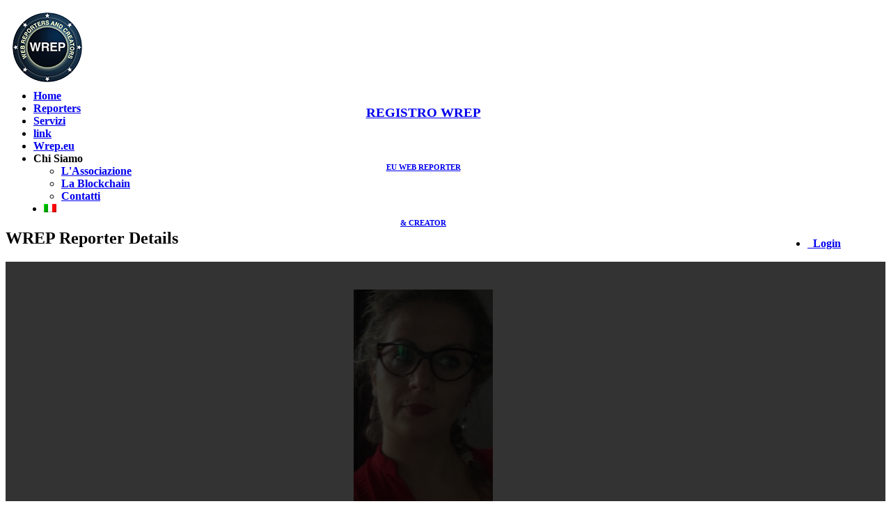

--- FILE ---
content_type: text/html; charset=UTF-8
request_url: https://reporter.wrep.eu/siciliano-de-fazio.anna.9024
body_size: 8123
content:
<!DOCTYPE html>
<html lang="it">
	<head>
		<title>Web Reporter | WREP Reporters | SICILIANO DE FAZIO ANNA</title>
		
		<base href="https://reporter.wrep.eu/" />
		<meta charset="utf-8">
		<meta name="viewport" content="width=device-width, initial-scale=1, maximum-scale=1">
		<meta name="description" content="WREP | Web Reporter WREP.EU - ASSOCIAZIONE WEB PRESS MEDIA REPORTER">
		<meta content="yes" name="apple-mobile-web-app-capable" />
		<meta content="yes" name="mobile-web-app-capable" />
		<meta property="og:title" content="WREP | Web Reporter WREP.EU - ASSOCIAZIONE WEB PRESS MEDIA REPORTER" />
		<meta property="og:type" content="product" />
		<meta property="og:description" content=" " />
		<meta property="og:image" content="https://reporter.wrep.eu//img/logo_wrep.png" />
		<meta property="og:site_name" content="reporter.wrep.eu"/>

				<!-- Google Fonts -->
		<link href='https://fonts.googleapis.com/css?display=swap&family=Montserrat:400,600,700%7COpen+Sans:400,400i,700%7CNoto+Serif:400i' rel='stylesheet'>
		
		<link rel="stylesheet" href="/js/select2.css" />
		<!-- Css -->

		<link rel="stylesheet" href="/css/bootstrap.min.css" />
		<link rel="stylesheet" href="/css/magnific-popup.css" />
		<link rel="stylesheet" href="/revolution/css/settings.css" />
		<link rel="stylesheet" href="/css/font-icons.css" />
		<link rel="stylesheet" href="/css/rev-slider.css" />
		<link rel="stylesheet" href="/css/sliders.css" />
		<link rel="stylesheet" href="/css/style.css" />
		<link rel="stylesheet" href="/css/colors/red.css" />
		<link rel="stylesheet" href="/css/sweetalert.css" />
		<link rel="stylesheet" href="/css/custom.css?tk=921474889" />

		<!-- Favicons -->
		<link rel="shortcut icon" href="/img/favicon.ico">
		<link rel="apple-touch-icon" href="/img/apple-touch-icon.png">
		<link rel="apple-touch-icon" sizes="72x72" href="/img/apple-touch-icon-72x72.png">
		<link rel="apple-touch-icon" sizes="114x114" href="/img/apple-touch-icon-114x114.png">

		<!-- Fontawesome 5.14.0 -->
		<link rel="stylesheet" href="/css/all.css" />
		<script>
			function show_password(id_input, id_icona) {
				var input = document.getElementById(id_input);
				if (input.type === "password") {
				input.type = "text";
				$('#'+id_icona).removeClass('far fa-eye');
				$('#'+id_icona).addClass('far fa-eye-slash');
				} else {
					$('#'+id_icona).removeClass('far fa-eye-slash');
					$('#'+id_icona).addClass('far fa-eye');
					input.type = "password";
				}
			}
		</script>

		<style>
			.password-input {
				display: flex;
				flex-direction: column;
				justify-content: center;
				position: relative;
			}
			
			.btn_show_pwd{
				position: absolute;
				right: 0.7em;
				cursor: pointer;
				top: 15px;
			}

			.btn_show_pwd_change_pwd{
				position: absolute;
				right: 0.7em;
				cursor: pointer;
			}

			.success_history{
				background-color: #d9fdd3 !important;
				/*color: white;*/
				font-weight: bold;
				padding: 5px;
			}

			.warning_history{
				background-color: #ffea94 !important;
				color: white;
				font-weight: bold;
				padding: 5px;
			}
			
			@media (min-width: 1200px) {
				.container {
					width: 1200px !important; 
				} 
			}

			.icona_badge {
				position: relative;
				display: inline-block;
			}

			.icona_badge img {
				display: block; /* Per garantire che l'immagine occupi lo spazio corretto */
				width: 55px; /* Imposta la larghezza dell'immagine come desiderato */
				height: auto; /* L'altezza si adatta proporzionalmente alla larghezza */
			}

			.span_numero_evento {
				position: absolute;
				top: 50%;
				left: 50%;
				transform: translate(-50%, -50%);
				color: black;
				border-radius: 50%;
				padding: 5px;
				font-size: 1.5vw;
			}
			@media screen and (max-width: 576px) {
				.span_numero_evento {
					font-size: 7vw;
				}
			}
			@media screen and (min-width: 577px) and (max-width: 1198px){
				.span_numero_evento {
					font-size: 3vw;
				}
			}
		</style>
		<meta name="description" content="WREP | Web Reporter WREP.EU - SICILIANO DE FAZIO ANNA">
		<meta content="yes" name="apple-mobile-web-app-capable" />
		<meta content="yes" name="mobile-web-app-capable" />
		<link  href="https://reporter.wrep.eu//siciliano-de-fazio.anna.9024" rel="canonical" />
		<meta property="og:title" content="WREP - Profilo di Siciliano de Fazio Anna" />
		<meta property="og:type" content="product" />
		<meta property="og:description" content=" " />
		<meta property="og:url" content="https://reporter.wrep.eu//siciliano-de-fazio.anna.9024" />
		<meta property="og:image" content="https://reporter.wrep.eu//img/portfolio/siciliano-de-fazio_anna_9024_20190624163752.jpg" />
		<meta property="og:site_name" content="reporter.wrep.eu"/>
		<link  href="https://reporter.wrep.eu//img/portfolio/siciliano-de-fazio_anna_9024_20190624163752.jpg" rel="image_src" />

		<style>
			.vcard-button {
			display: inline-block;
			padding: 10px 25px;
			border: 2px solid #3c4a91;
			background-color: #5a6bdc;
			color: #fff;
			font-family: Arial, sans-serif;
			font-weight: bold;
			text-decoration: none;
			border-radius: 4px;
			letter-spacing: 1px;
			transition: all 0.2s ease-in-out;
			}
			.vcard-button:hover {
			background-color: #3c4a91;
			border-color: #2f397a;
			box-shadow: 0 0 6px rgba(60, 74, 145, 0.5);
			}
		</style>
		
		<style id="fit-vids-style">
			.fluid-width-video-wrapper {
				width:100%;
				position:relative;
				padding:0;
			}
			.fluid-width-video-wrapper iframe,.fluid-width-video-wrapper object,.fluid-width-video-wrapper embed {
				position:absolute;
				top:0;
				left:0;
				width:100%;
				height:100%;
			}
			.logo {
				padding:10px;
				max-height:none !important;
			}
			@media (max-width: 991px) {
				.logo {
				    max-width: 50%;
				    padding:5px;
				}
			}

			@media (max-width: 693px) {
				.tessera-centro {
					float: unset !important;
				    text-align: center !important;
				    padding-bottom: 20px;;
				}
			}

            input[type="checkbox"] {
                display: block;
                transform: scale(2.0); 
            }

            #div_qrcode_grande {
                position: fixed;
                display: none;
                width: 90%;
                height: 90%;
                top: 50px;
                left: 0;
                right: 0;
                bottom: 0;
                background-color: rgba(0,0,0,0.5);
                z-index: 9;
                cursor: pointer;
            }

            #qrcode_grande{
                position: absolute;
                top: 50%;
                left: 50%;
                transform: translate(-50%,-50%);
                -ms-transform: translate(-50%,-50%);
                z-index: 10;
            }

			.pad-right{
				padding-right: 7px;
			}

			/* If the screen size is 601px wide or more, set the font-size of <div> to 80px */
			@media screen and (min-width: 601px) {
				.font-responsive {
					font-size: 80px;
				}
			}

			/* If the screen size is 600px wide or less, set the font-size of <div> to 30px */
			@media screen and (max-width: 600px) {
				.font-responsive {
					font-size: 30px;
				}
			}
			@media screen and (max-width: 693px) {
				.tessera-centro-mobile {
					text-align: -webkit-center;
				}

				.padding-693{
					padding-top: 120px;
				}

				.text-center-mobile{
					text-align: center !important;
				}

				.width-100{
					width: 100% !important;
				}
			}

			.section-wrap-sm.portfolio-single.velatura {
				position: relative; /* Necessario per il posizionamento assoluto dell'overlay */
			}

			.section-wrap-sm.portfolio-single.velatura::before {
				content: "";
				position: absolute;
				top: 0;
				left: 0;
				width: 100%;
				height: 100%;
				background-color: rgba(0, 0, 0, 0.8);
				z-index: 10; 
			}

			.section-wrap-sm.portfolio-single > .container {
				position: relative;
				z-index: 1; /* Il contenuto rimane sotto la velatura */
			}

		</style>

		<script>
             //FUNZIONE CHE CHIUDE IL QRCODE INGRANDITO
             function ingrandisci_off() {
                document.getElementById("div_qrcode_grande").style.display = "none";
                $('#qrcode_grande canvas').remove();
                $('#qrcode_grande img').remove();
                $('#qrcode_grande canvas').remove();
            }
            
            //FUNZIONE CHE INGRANDISCE IL QRCODE
            function ingrandisci_qr(id){
				$('#qrcode_grande').append('<img src="link_screenshot_qrcode/'+id+'.png"/>');
                $('#qrcode_grande canvas').attr('style', 'border:10px solid #000000 !important;');
				$('#div_qrcode_grande').attr('style', 'display: block');
			}
		</script>
	</head>
	
	<body class="relative" >

        <!-- Div ingrandisci qrcode -->
		<!-- Preloader -->
		<div class="loader-mask">
			<div class="loader">
				<div></div>
				<div></div>
			</div>
		</div>

		<main class="main-wrapper oh">
	        <div id="div_qrcode_grande" onclick="ingrandisci_off()">
    	        <div id="qrcode_grande">
        	    </div>
        	</div>
		
			 
	<style>
		.right-utente{
			float: right !important;
		}
		@media (max-width: 991px){
			.title-text h1 {
    			font-size: 30px;
    			margin-top: 70px;
  			}
			.navbar-nav > li {
				float: left;
			}
			.nav > li > a{
				padding-left: 4px !important;
				font-size: unset;
			}
			.hide-mobile-chisiamo{
				display: none !important;
			}
			.a-nav-mobile{
				text-align: right;
				margin-right: 10px;
			}
			.show-menu-utente-mobile{
				display: block !important;
			}
			.right-utente{
				float: left !important;
			}
			.center-mobile {
				display: flex;
				margin: auto;
				text-align: center;
				justify-content: space-between;
			}
			.float-right-mobile{
				float: right !important;
			}
			.utente-sinistra{
				float: left !important;
			}
		}
		@media (min-width: 991px){
			.hide-min-991 {
    			display: none !important;
  			}
		}
	</style>

	  <nav class="navbar navbar-static-top">
        <div class="navigation" id="sticky-nav">
          <div class="container relative">

            <div class="row">

              <div class="navbar-header" style="height: 105px !important">
                <!-- Logo -->
				<div class="logo-container">
                  <div class="logo-wrap">
                    <a href="//wrep.eu" id="link_logo">
                      <img class="logo" src="/img/logo_wrep.png" alt="logo" width>
                    </a>
                    <a href="/" style="padding: 5px; text-align: center;">
                      <h3>
						REGISTRO WREP						</h3>
						<br>
						<!--<h6 style="letter-spacing: 1px;">-->
						<h6 style="line-height: inherit;">
							EU WEB REPORTER
						</h6>
						<br>
						<!--<h6 style="letter-spacing: 10px;">-->
						<h6>
							& CREATOR
						</h6>
                    </a>
                  </div>
                </div>
                							                <button id="login-button" type="button" onclick="apri_login()" class="navbar-toggle fas fa-user hide-min-991" data-toggle="collapse" data-target="#navbar-collapse" style="font-size: 40px;">
		                </button>
					                              </div> <!-- end navbar-header -->
			  <div class="nav-wrap">
			  	<ul class="nav navbar-nav navbar-left center-mobile">
					<li class="hide-mobile-chisiamo"><a href="/links"><b class="testo-ombrachiara">Home</b></a></li>
					<li><a href="/wrep"><b class="testo-ombrachiara">Reporters</b></a></li>
					<li><a href="/#services"><b class="testo-ombrachiara">Servizi</b></a></li>
					<li><a href="/#link"><b class="testo-ombrachiara">link</b></a></li>
					<li><a href="//wrep.eu"><b class="testo-ombrachiara">Wrep.eu</b></a></li>

					<li class="dropdown hide-mobile-chisiamo">
						<a><b class="testo-ombrachiara">Chi Siamo <i class="fa fa-angle-down"></i></b></a>
						<ul class="dropdown-menu">
							<li class="submenu"><a href="/associazione"><b>L'Associazione</b></a></li>
							<li class="submenu"><a href="/blockchain"><b>La Blockchain</b></a></li>
							<li class="submenu"><a href="/#contact"><b>Contatti</b></a></li>
						</ul>
					</li>
					<li class="dropdown" style="margin-left: 15px;">
													<input type="hidden" id="active_language" value="it">
							<a href="/language/uk"><img src="/img/flag_it.png"></i></a>
											</li>
				</ul>
			</div>
            <div class="nav-wrap">
                	                <div class="collapse navbar-collapse text-center right-utente float-right-mobile" id="navbar-collapse">
						
	                  	<ul class="nav navbar-nav navbar-right">
															<li><a href='javascript:void(0)' onclick='apri_login()'><b class="testo-ombrachiara"><i class="fas fa-user"></i>&ensp;Login</b></a></li>
	                    		                  </ul> <!-- end menu -->
	                </div> <!-- end collapse -->
	                          </div> <!-- end col -->         
          
            </div> <!-- end row -->
          </div> <!-- end container -->
        </div> <!-- end navigation -->
      </nav> <!-- end navbar -->

	<script>

		function visualizza_avviso_scheda_reporter(avviso){
			swal({
				title: "INFO",
				text: avviso,
				type: "info",
				html: true,
				showCancelButton: true,
				showConfirmButton: false,
				confirmButtonColor: '#DD6B55',
				confirmButtonText: 'OK',
				cancelButtonText: 'CANCEL',
				closeOnConfirm: true,
				//closeOnCancel: false,
			});
		}

	</script>			
			<div class="content-wrapper oh">
			
				<!-- Page Title -->
				<section class="page-title text-center" style="background-image: url(/lang/lamiascheda3.jpg); background-position: center center">
					<div class="container relative clearfix">
						<div class="title-holder">
							<div class="title-text">
								<h1 class="uppercase">WREP Reporter Details</h1>
							</div>
						</div>
					</div>
				</section> <!-- end page title -->
		
				<!-- Portfolio Single -->
				<section class="section-wrap-sm portfolio-single velatura" style="padding: 40px 0 !important;">
					<div class="container" style="z-index: auto;">
													<div class="section-overlay"></div>
												<div class="row">
							<div class="col-md-12">
															</div>
						</div>
													<div class="row">
								<div class="col-md-4 col-md-push-8" style="text-align:center;">
									<div class="work-img" style="text-align:center">
										<img src="/img/portfolio/tn_siciliano-de-fazio_anna_9024_20190624163752.jpg" alt="" style="max-width:300px;">
										<div class="hover-overlay" data-overlay="1"></div>
									</div>
									<div class="project-info mt-30">
										<div class="product_meta">
																																	<div>
												<div class="col-sm-12" style="margin-bottom: 5px;">
													WREP dal: 27-03-2019												</div>
																								<div class="col-sm-12">
													Categorie:
													<i class='fa fa-send' style='font-size:medium; margin-right:10px;' title='Freelance'></i>																																						</div>
																																				<div class="col-sm-12">
													<div class="social-icons nobase dark">
														Share:
																													<a href="https://m.facebook.com/?_rdr" class="social-facebook" target="_blank">
																<i class="fab fa-facebook"></i>
															</a>
																																											<a href="https://mobile.twitter.com" class="social-twitter" target="_blank">
																<i class="fab fa-twitter"></i>
															</a>
																																											<a href="https://www.linkedin.com/feed/" class="social-linkedin" target="_blank">
																<i class="fab fa-linkedin"></i>
															</a>
																																																																																																																													</div>
												</div>
																							</div>
										</div>
									</div>
								</div>
								<div class="col-md-8 col-md-pull-4">
									<div class="pull-right tessera-centro">
																														<div class="tessera-centro-mobile">
											<div style="width:300px;">
																									<h6 style="text-align: center;">QRCODE PUBLIC LINK</h6>
												
																																					<div style="padding-right: 3px !important; padding-left: 3px !important;">
														<div style="text-align: center;">
															<img src="admin/qrcode_link_utenti/24_Siciliano-de-Fazio_Anna.png" width="108" style="outline: double;"></img>
														</div>
													</div>
																							</div>
										</div>
									</div>
									
									<div style="width: 300px;" class=" width-100">
										<h3 class="text-center-mobile">Anna Siciliano De Fazio</h3>
										<small><i class="fa fa-link"></i> https://reporter.wrep.eu/siciliano-de-fazio.anna.9024</small>
										<hr>
																					<h6 style="color:tomato"><i>Profilo non ancora Certificato al registro Web Reporter & Creator</i></h6>
											<script> 
												document.addEventListener("DOMContentLoaded", function() {
													testo="Profilo non ancora Certificato al registro Web Reporter & Creator"; visualizza_popup_utenti_problemi_quota(testo);
												 });
 										    </script>
																				
																				
										
																			</div>
									<div style="clear:both"></div>
										<div class="detail-wrap">
											<hr>
											<div class="panel-group accordion mb-50" id="accordion">
																																															<div class="panel">
													<div class="panel-heading">
														<a data-toggle="collapse" data-parent="#accordion" href="#collapseOne" class="plus collapsed" aria-expanded="true">Biografia<span>&nbsp;</span></a>
													</div>
													<div id="collapseOne" class="panel-collapse collapse " aria-expanded="true">
														<div class="panel-body">Storica e Critica d'Arte, Editor, Titolare Ufficio stampa www.artpressagency.it/</div>
													</div>
												</div>
																																		<div class="panel">
													<div class="panel-heading">
														<a data-toggle="collapse" data-parent="#accordion" href="#collapseTwo" class="plus collapsed" aria-expanded="false">Biografia completa / Curriculum Vitae<span>&nbsp;</span></a>
													</div>
													<div id="collapseTwo" class="panel-collapse collapse" aria-expanded="false" style="height: 0px;">
														<div class="panel-body">Storica e Critica d'Arte, Editor, Titolare Ufficio stampa www.artpressagency.it/</div>
													</div>
												</div>
																					</div>					
									</div>
								</div>
							</div>
												<div class="row">
							<div class="col-md-12">
															</div>
						</div>
						<hr>
												<button class="btn btn-lg btn-stroke" style="z-index: 11;" onclick="document.location.href='/wrep'">
							<span>Torna alla lista dei WREP</span>
						</button>
					</div>
				</section> <!-- end portfolio single -->

				<!-- Footer Type-1 -->
				<script>
  function apri_login(){
    $("#modal_login").modal();
  }
</script>

      <div class="modal fade" id="modal_login" role="dialog">
          <div class="modal-dialog">
            <!-- Modal content-->
            <div class="modal-content">
              <div class="modal-header" style="padding:35px 20px;">
                <button type="button" class="close" data-dismiss="modal">&times;</button>
                <h4><span class="glyphicon glyphicon-lock"></span> Login</h4>
              </div>
              <form id="form-login" method="post">
                <div class="modal-body" style="padding:40px 20px;">
                  <div class="form-group">
                    <label for="login_email"><span class="glyphicon glyphicon-user"></span> Email</label>
                    <input name="email" id="login_email" type="email" required="@email" value="" placeholder="Inserisci il tuo indirizzo email">
                  </div>
                  <div class="form-group">
                    <label for="login_password">Password</label>
                    <span class="password-input">
                      <input name="password" id="login_password" type="password" value="" placeholder="Inserisci la password di accesso">
                      <span class="btn_show_pwd far fa-eye" id="eye_password" onclick="show_password('login_password','eye_password')"></span>
                    </span>
                  </div>
                  <input type="hidden" name="action" value="login">
                  <button id="bottone-login" class="btn btn-sm btn-stroke"><span>Entra</span></button><br>
                  <div class="row">
                    <div class="col-md-12">
                      <div id="msg-login" class="message"></div>
                    </div>
                  </div>
                </div>
              </form>

              <div class="modal-footer" style="padding:40px 20px;">
                <button type="submit" class="btn btn-danger btn-default pull-left" data-dismiss="modal" style="padding: 10px;"><span class="glyphicon glyphicon-remove"></span> Cancel</button>
                <div><a href="javascript:void(0)" id="bottone-repwd">Password dimenticata?</a></div>
                <div>Non sei ancora registrato,<a href="/login"> registrati</a></div>
              </div>
            </div>
          </div>
        </div>

      <!-- Footer Type-2 -->
      <footer class="footer bg-dark navbar-fixed-bottom">
        <div class="container">
          <div class="footer-widgets">
            <div class="row">
              <div class="col-md-12 text-center" style="font-size: 12px;">                
                <strong>&copy; 2026 WREP</strong> - by <a href="https://wrepmediacompany.com" target="_blank">WREP MEDIA COMPANY</a> - VAT DE337115827 <a href="https://wrep.eu/privacy-policy/" title="Privacy Policy"> | Privacy |</a>
              </div>
            </div>
          </div>    
        </div>
      </footer>
				<!-- end footer -->

				<div id="back-to-top">
					<a href="#top"><i class="fa fa-angle-up"></i></a>
				</div>

			</div> <!-- end content wrapper -->
		</main> <!-- end main wrapper -->
	
		<!-- jQuery Scripts -->
		<!-- jQuery Scripts -->
<script type="text/javascript" src="/js/jquery.min.js"></script>
<script type="text/javascript" src="/js/bootstrap.min.js"></script>
<script type="text/javascript" src="/js/plugins.js"></script>
<script type="text/javascript" src="/js/scripts.js"></script>
<script type="text/javascript" src="/js/custom.js?ref=591723294"></script>

<script type="text/javascript" src="/revolution/js/jquery.themepunch.tools.min.js"></script>
<script type="text/javascript" src="/revolution/js/jquery.themepunch.revolution.min.js"></script>
<script type="text/javascript" src="/js/rev-slider.js"></script>

<script type="text/javascript" src="/revolution/js/extensions/revolution.extension.video.min.js"></script>
<script type="text/javascript" src="/revolution/js/extensions/revolution.extension.carousel.min.js"></script>
<script type="text/javascript" src="/revolution/js/extensions/revolution.extension.slideanims.min.js"></script>
<script type="text/javascript" src="/revolution/js/extensions/revolution.extension.actions.min.js"></script>
<script type="text/javascript" src="/revolution/js/extensions/revolution.extension.layeranimation.min.js"></script>
<script type="text/javascript" src="/revolution/js/extensions/revolution.extension.kenburn.min.js"></script>
<script type="text/javascript" src="/revolution/js/extensions/revolution.extension.navigation.min.js"></script>
<script type="text/javascript" src="/revolution/js/extensions/revolution.extension.migration.min.js"></script>
<script type="text/javascript" src="/revolution/js/extensions/revolution.extension.parallax.min.js"></script>

<script type="text/javascript" src="/js/sweetalert.min.js"></script>
<script type="text/javascript" language="javascript" src="js/jquery_md5/md5.min.js"></script>

<script type="text/javascript" src="js/datatables/jquery.dataTables.min.js"></script>
<script type="text/javascript" src="js/datatables/dataTables.dataTables.min.js"></script>
<link rel="stylesheet" type="text/css" href="js/datatables/jquery.dataTables.min.css"/>
<link rel="stylesheet" type="text/css" href="js/datatables/responsive.dataTables.min.css"/>
<script type="text/javascript" src="js/datatables/dataTables.responsive.min.js"></script>

<script>
	$(window).on("resize", function(event) {
		update_link_logo();
	});

	function update_link_logo(){
		winWidth = $(window).width();

		if(winWidth <= 991){
			$('#link_logo').attr('href', '/');
		} else {
			$('#link_logo').attr('href', '//wrep.eu');
		}
	}

	$('#bottone-repwd').on('click', function(e) {
    e.preventDefault();
    var message = $('#msg-login');
    var email = $('#login_email').val();
    if(!email) {
      message.hide().removeClass('success').removeClass('error').addClass('error').html( "Devi inserire un indirizzo email valido" ).fadeIn('slow').delay(5000).fadeOut('slow');
    } else {
      swal({
        title: "OK",
        text: "Confermi l'invio di una nuova password temporanea?",
        type: "success",
        showCancelButton: true,
        confirmButtonColor: '#DD6B55',
        confirmButtonText: 'OK',
        closeOnConfirm: true,
      },
      function(isConfirm){
        if(isConfirm){
          $.ajax({
            type: "POST",
            url: 'ajax.php',
            dataType: 'json',
            cache: false,
            data: { action: "repwd", email: email },
            success: function(data) {
              if(data.info !== 'error') {
                message.hide().removeClass('success').removeClass('error').addClass('success').html(data.msg).fadeIn('slow').delay(5000).fadeOut('slow');
              } else {
                message.hide().removeClass('success').removeClass('error').addClass('error').html(data.msg).fadeIn('slow').delay(5000).fadeOut('slow');
              }
            }
          });
        }
      });
    }
  });
</script>


<script>
	function scroll_div(id){
		$([document.documentElement, document.body]).animate({
			scrollTop: $("#"+id).offset().top - 100
		}, 1000);
	}

	$('li.dropdown').on('click',function(e){
		if(!$(e.target).hasClass('white') || $(e.target)[0].hasAttribute('href'))
		{
			//e.preventDefault();
			$(this).find('ul.dropdown-menu').toggle();
	//		return false;
		}
	});
</script>

	
	<script type="text/javascript">
		function visualizza_popup_utenti_problemi_quota(testo){
			swal({ title: 'Attenzione!!', text: testo, type: 'warning', showCancelButton: false, showConfirmButton: true });
		}

		function visualizza_scadenza_reporter(){
			$('#scadenza_wrep').toggle();
			if($('#scadenza_wrep').is(':visible')){
				$('#icona_scadenza').removeClass('fa-eye');
				$('#icona_scadenza').addClass('fa-eye-slash');
			} else {
				$('#icona_scadenza').removeClass('fa-eye-slash');
				$('#icona_scadenza').addClass('fa-eye');
			}
		}

		$(document).ready(function() {
			$('#tabella-link').DataTable({
				responsive: true,
				stateSave: false,
            	order: [[ 0, 'desc' ]],
				language: {
					processing:     "Caricamento in corso...",
					search:         "Cerca:",
					lengthMenu:     "Visualizza _MENU_",
					info:           "Da _START_ a _END_ su _TOTAL_",
					infoEmpty:      "Non ci sono righe da mostrare",
					infoFiltered:   "(su _MAX_ totali)",
					infoPostFix:    "",
					loadingRecords: "Caricamento in corso...",
					zeroRecords:    "Non ci sono righe da mostrare",
					emptyTable:     "Non ci sono dati nella tabella",
					paginate: {
						first:      "Primo",
						last:       "Ultimo"
					},
					aria: {
						sortAscending:  ": clicca per ordinare la colonna in maniera crescente",
						sortDescending: ": clicca per ordinare la colonna in maniera decrescente"
					}
				}
			});
		});

		function visualizzaHistoryLink(id){
			$('#history_link').empty();
			$('#history_link').html("<img src='/img/spinner.gif'/>");
			$('#tr_history_link').show().removeClass('success_history').removeClass('error').fadeIn('slow');
			scroll_div('tr_history_link');
			const sensitiveFields = [
				"nascita_data",
    			"nascita_localita",
        		"nascita_provincia",
        		"nascita_nazione",
        		"codice_fiscale"
    		];

			$.ajax({
				type: "POST",
				url: '/ajax.php',
				dataType: 'json',
				cache: false,
				data: { action: "blockchain_history", tipo: "L", id: id },
				success: function(data) {
					if(data.info !== 'error'){
						var messaggio = data.msg;
	        			sensitiveFields.forEach(field => {
       		    			const regex = new RegExp(`${field}:[^,}]+`, "g");
           					messaggio = messaggio.replace(regex, `${field}:XXXXXX`);
       					});

						$('#history_link').html(messaggio);

						$('#tr_history_link').hide().removeClass('success_history').removeClass('error').addClass('success_history').fadeIn('slow');
					} else {
						$('#history_link').html(data.msg);
						$('#tr_history_link').hide().removeClass('success_history').removeClass('error').addClass('error').fadeIn('slow');
					}
				}
			});
		}

		$(document).ready(function() {
			$('#tab-doc').DataTable({
				responsive: true,
				stateSave: false,
				order: [[ 0, 'desc' ]],
				language: {
					processing:     "Caricamento in corso...",
					search:         "Cerca:",
					lengthMenu:     "Visualizza _MENU_",
					info:           "Da _START_ a _END_ su _TOTAL_",
					infoEmpty:      "Non ci sono righe da mostrare",
					infoFiltered:   "(su _MAX_ totali)",
					infoPostFix:    "",
					loadingRecords: "Caricamento in corso...",
					zeroRecords:    "Non ci sono righe da mostrare",
					emptyTable:     "Non ci sono dati nella tabella",
					paginate: {
						first:      "Primo",
						/*previous:   '<i class="fas fa-arrow-alt-left"></i>',
						next:       '<i class="fas fa-arrow-alt-right"></i>',*/
						last:       "Ultimo"
					},
					aria: {
						sortAscending:  ": clicca per ordinare la colonna in maniera crescente",
						sortDescending: ": clicca per ordinare la colonna in maniera decrescente"
					}
				}
			});
		});

		function visualizzaHistoryDoc(id){
			$('#history').empty();
			$('#history').html("<img src='/img/spinner.gif'/>");
			$('#tr_history').show().removeClass('success_history').removeClass('error').fadeIn('slow');
			scroll_div('tr_history');
			const sensitiveFields = [
				"nascita_data",
    			"nascita_localita",
        		"nascita_provincia",
        		"nascita_nazione",
        		"codice_fiscale"
    		];

			$.ajax({
				type: "POST",
				url: '/ajax.php',
				dataType: 'json',
				cache: false,
				data: { action: "blockchain_history", tipo: "D", id: id },
				success: function(data) {
					if(data.info !== 'error'){
						var messaggio = data.msg;
	        			sensitiveFields.forEach(field => {
       		    			const regex = new RegExp(`${field}:[^,}]+`, "g");
           					messaggio = messaggio.replace(regex, `${field}:XXXXXX`);
       					});

						$('#history').html(messaggio);
						$('#tr_history').hide().removeClass('success_history').removeClass('error').addClass('success_history').fadeIn('slow');
					} else {
						$('#history').html(data.msg);
						$('#tr_history').hide().removeClass('success_history').removeClass('error').addClass('error').fadeIn('slow');
					}
				}
			});
		}

	</script>

		<script>
			$('a[data-toggle="tooltip"]').tooltip({
				animated: 'fade',
				placement: 'bottom',
				html: true
			});
		</script>
	    
	</body>
</html>